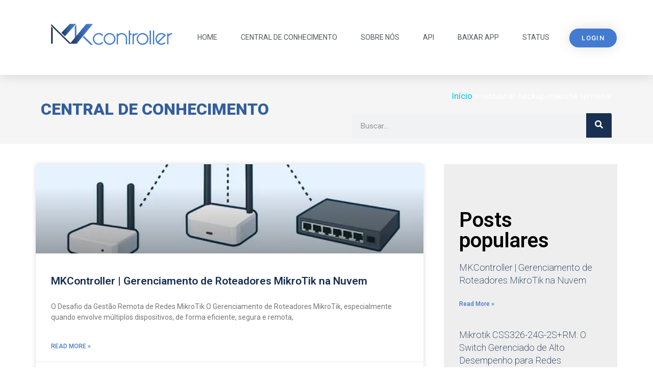

--- FILE ---
content_type: text/html; charset=UTF-8
request_url: https://mkcontroller.com/tag/restaurar-backup-mikrotik-terminal/
body_size: 15640
content:
<!DOCTYPE html>
<html lang="pt-BR">
<head>
	<meta charset="UTF-8">
	<meta name="viewport" content="width=device-width, initial-scale=1.0, viewport-fit=cover" />		<meta name='robots' content='index, follow, max-image-preview:large, max-snippet:-1, max-video-preview:-1' />

	<!-- This site is optimized with the Yoast SEO plugin v22.0 - https://yoast.com/wordpress/plugins/seo/ -->
	<title>Arquivos restaurar backup mikrotik terminal - MKController</title>
	<link rel="canonical" href="https://mkcontroller.com/tag/restaurar-backup-mikrotik-terminal/" />
	<meta property="og:locale" content="pt_BR" />
	<meta property="og:type" content="article" />
	<meta property="og:title" content="Arquivos restaurar backup mikrotik terminal - MKController" />
	<meta property="og:url" content="https://mkcontroller.com/tag/restaurar-backup-mikrotik-terminal/" />
	<meta property="og:site_name" content="MKController" />
	<meta name="twitter:card" content="summary_large_image" />
	<script type="application/ld+json" class="yoast-schema-graph">{"@context":"https://schema.org","@graph":[{"@type":"CollectionPage","@id":"https://mkcontroller.com/tag/restaurar-backup-mikrotik-terminal/","url":"https://mkcontroller.com/tag/restaurar-backup-mikrotik-terminal/","name":"Arquivos restaurar backup mikrotik terminal - MKController","isPartOf":{"@id":"https://mkcontroller.com/#website"},"primaryImageOfPage":{"@id":"https://mkcontroller.com/tag/restaurar-backup-mikrotik-terminal/#primaryimage"},"image":{"@id":"https://mkcontroller.com/tag/restaurar-backup-mikrotik-terminal/#primaryimage"},"thumbnailUrl":"https://mkcontroller.com/wp-content/uploads/2023/09/e8d20c79-0c52-4109-8b23-5e99cf1f1b4b.jpeg","breadcrumb":{"@id":"https://mkcontroller.com/tag/restaurar-backup-mikrotik-terminal/#breadcrumb"},"inLanguage":"pt-BR"},{"@type":"ImageObject","inLanguage":"pt-BR","@id":"https://mkcontroller.com/tag/restaurar-backup-mikrotik-terminal/#primaryimage","url":"https://mkcontroller.com/wp-content/uploads/2023/09/e8d20c79-0c52-4109-8b23-5e99cf1f1b4b.jpeg","contentUrl":"https://mkcontroller.com/wp-content/uploads/2023/09/e8d20c79-0c52-4109-8b23-5e99cf1f1b4b.jpeg","width":1024,"height":1024},{"@type":"BreadcrumbList","@id":"https://mkcontroller.com/tag/restaurar-backup-mikrotik-terminal/#breadcrumb","itemListElement":[{"@type":"ListItem","position":1,"name":"Início","item":"https://mkcontroller.com/"},{"@type":"ListItem","position":2,"name":"restaurar backup mikrotik terminal"}]},{"@type":"WebSite","@id":"https://mkcontroller.com/#website","url":"https://mkcontroller.com/","name":"MKController","description":"Uma controladora na nuvem para Mikrotiks","publisher":{"@id":"https://mkcontroller.com/#organization"},"potentialAction":[{"@type":"SearchAction","target":{"@type":"EntryPoint","urlTemplate":"https://mkcontroller.com/?s={search_term_string}"},"query-input":"required name=search_term_string"}],"inLanguage":"pt-BR"},{"@type":"Organization","@id":"https://mkcontroller.com/#organization","name":"MKController","url":"https://mkcontroller.com/","logo":{"@type":"ImageObject","inLanguage":"pt-BR","@id":"https://mkcontroller.com/#/schema/logo/image/","url":"http://mkcontroller.com/wp-content/uploads/2020/11/MK_icone-degrade.png","contentUrl":"http://mkcontroller.com/wp-content/uploads/2020/11/MK_icone-degrade.png","width":1080,"height":1081,"caption":"MKController"},"image":{"@id":"https://mkcontroller.com/#/schema/logo/image/"},"sameAs":["https://www.facebook.com/mkcontrollerbr/","https://www.instagram.com/mkcontroller_br/"]}]}</script>
	<!-- / Yoast SEO plugin. -->


<link rel='dns-prefetch' href='//fonts.googleapis.com' />
<link rel="alternate" type="application/rss+xml" title="Feed para MKController &raquo;" href="https://mkcontroller.com/feed/" />
<link rel="alternate" type="application/rss+xml" title="Feed de comentários para MKController &raquo;" href="https://mkcontroller.com/comments/feed/" />
<link rel="alternate" type="application/rss+xml" title="Feed de tag para MKController &raquo; restaurar backup mikrotik terminal" href="https://mkcontroller.com/tag/restaurar-backup-mikrotik-terminal/feed/" />
<script type="text/javascript">
/* <![CDATA[ */
window._wpemojiSettings = {"baseUrl":"https:\/\/s.w.org\/images\/core\/emoji\/14.0.0\/72x72\/","ext":".png","svgUrl":"https:\/\/s.w.org\/images\/core\/emoji\/14.0.0\/svg\/","svgExt":".svg","source":{"concatemoji":"https:\/\/mkcontroller.com\/wp-includes\/js\/wp-emoji-release.min.js?ver=6.4.7"}};
/*! This file is auto-generated */
!function(i,n){var o,s,e;function c(e){try{var t={supportTests:e,timestamp:(new Date).valueOf()};sessionStorage.setItem(o,JSON.stringify(t))}catch(e){}}function p(e,t,n){e.clearRect(0,0,e.canvas.width,e.canvas.height),e.fillText(t,0,0);var t=new Uint32Array(e.getImageData(0,0,e.canvas.width,e.canvas.height).data),r=(e.clearRect(0,0,e.canvas.width,e.canvas.height),e.fillText(n,0,0),new Uint32Array(e.getImageData(0,0,e.canvas.width,e.canvas.height).data));return t.every(function(e,t){return e===r[t]})}function u(e,t,n){switch(t){case"flag":return n(e,"\ud83c\udff3\ufe0f\u200d\u26a7\ufe0f","\ud83c\udff3\ufe0f\u200b\u26a7\ufe0f")?!1:!n(e,"\ud83c\uddfa\ud83c\uddf3","\ud83c\uddfa\u200b\ud83c\uddf3")&&!n(e,"\ud83c\udff4\udb40\udc67\udb40\udc62\udb40\udc65\udb40\udc6e\udb40\udc67\udb40\udc7f","\ud83c\udff4\u200b\udb40\udc67\u200b\udb40\udc62\u200b\udb40\udc65\u200b\udb40\udc6e\u200b\udb40\udc67\u200b\udb40\udc7f");case"emoji":return!n(e,"\ud83e\udef1\ud83c\udffb\u200d\ud83e\udef2\ud83c\udfff","\ud83e\udef1\ud83c\udffb\u200b\ud83e\udef2\ud83c\udfff")}return!1}function f(e,t,n){var r="undefined"!=typeof WorkerGlobalScope&&self instanceof WorkerGlobalScope?new OffscreenCanvas(300,150):i.createElement("canvas"),a=r.getContext("2d",{willReadFrequently:!0}),o=(a.textBaseline="top",a.font="600 32px Arial",{});return e.forEach(function(e){o[e]=t(a,e,n)}),o}function t(e){var t=i.createElement("script");t.src=e,t.defer=!0,i.head.appendChild(t)}"undefined"!=typeof Promise&&(o="wpEmojiSettingsSupports",s=["flag","emoji"],n.supports={everything:!0,everythingExceptFlag:!0},e=new Promise(function(e){i.addEventListener("DOMContentLoaded",e,{once:!0})}),new Promise(function(t){var n=function(){try{var e=JSON.parse(sessionStorage.getItem(o));if("object"==typeof e&&"number"==typeof e.timestamp&&(new Date).valueOf()<e.timestamp+604800&&"object"==typeof e.supportTests)return e.supportTests}catch(e){}return null}();if(!n){if("undefined"!=typeof Worker&&"undefined"!=typeof OffscreenCanvas&&"undefined"!=typeof URL&&URL.createObjectURL&&"undefined"!=typeof Blob)try{var e="postMessage("+f.toString()+"("+[JSON.stringify(s),u.toString(),p.toString()].join(",")+"));",r=new Blob([e],{type:"text/javascript"}),a=new Worker(URL.createObjectURL(r),{name:"wpTestEmojiSupports"});return void(a.onmessage=function(e){c(n=e.data),a.terminate(),t(n)})}catch(e){}c(n=f(s,u,p))}t(n)}).then(function(e){for(var t in e)n.supports[t]=e[t],n.supports.everything=n.supports.everything&&n.supports[t],"flag"!==t&&(n.supports.everythingExceptFlag=n.supports.everythingExceptFlag&&n.supports[t]);n.supports.everythingExceptFlag=n.supports.everythingExceptFlag&&!n.supports.flag,n.DOMReady=!1,n.readyCallback=function(){n.DOMReady=!0}}).then(function(){return e}).then(function(){var e;n.supports.everything||(n.readyCallback(),(e=n.source||{}).concatemoji?t(e.concatemoji):e.wpemoji&&e.twemoji&&(t(e.twemoji),t(e.wpemoji)))}))}((window,document),window._wpemojiSettings);
/* ]]> */
</script>
<style  type='text/css'  data-wpacu-inline-css-file='1'>
/*!/wp-content/plugins/print-my-blog/assets/styles/pmb-common.css*/.pmb-spinner{background:url(/wp-admin/images/wpspin_light.gif) no-repeat;background-size:16px 16px;margin-left:auto;margin-right:auto;opacity:.7;filter:alpha(opacity=70);width:16px;height:16px}.pmb-spinner-container{display:inline-block}.pmb-hidden-initially{display:none}.pmb-wide-input{min-width:20em}.pmb-print-only{display:none!important}.pmb-posts .pmb-print-only{display:block!important}.block-editor .pmb-print-only{display:block!important}.pmb-posts .pmb-screen-only{display:none!important}details.pmb-details{margin-top:1em;margin-bottom:1em}details.pmb-details summary,.twine-details .twine-summary{font-weight:700;font-size:1.2em}summary.pmb-reveal-options,summary.twine-summary{padding:1em;cursor:pointer;color:#2271b1;border:1px solid #c3c4c7;background:#f6f7f7;vertical-align:top}details .pmb-reveal-details{padding:1em;border:1px solid #c3c4c7;border-top:none}.pmb-print-this-page{text-align:right}.pmb-print-this-page{display:flex;justify-content:flex-end}.pmb-print-this-page .button:not(:first-of-type){margin-left:1em}.pmb-button{cursor:pointer;border:1px solid gray;padding:5px;margin:5px}.pmb-print-this-page .wp-block-button__link{margin-top:0!important}.pmb-print-instructions ol{text-align:left}@media print{.pmb-print-this-page{display:none}}.pmb-party{border:2px dashed red;padding:.5em;margin:.5em;text-align:center}.pmb-hover-help{display:none}
</style>
<style id='wp-emoji-styles-inline-css' type='text/css'>img.wp-smiley,img.emoji{display:inline!important;border:none!important;box-shadow:none!important;height:1em!important;width:1em!important;margin:0 0.07em!important;vertical-align:-0.1em!important;background:none!important;padding:0!important}</style>
<link rel='stylesheet' id='wpacu-combined-css-head-1' href='//mkcontroller.com/wp-content/cache/asset-cleanup/css/head-65f35837b879b587176b3bbc8affc525ca7bb429.css' type='text/css' media='all' />


<style  type='text/css'  data-wpacu-inline-css-file='1'>
/*!/wp-content/plugins/print-my-blog/assets/styles/setup-page.css*/.pmb-taxonomies-select{min-width:20em;width:20em}.select2-container--open{z-index:10}.pmb-format-option{margin-bottom:1em}table.form-table th p.description{font-weight:initial}
</style>
<style id='classic-theme-styles-inline-css' type='text/css'>/*! This file is auto-generated */
.wp-block-button__link{color:#fff;background-color:#32373c;border-radius:9999px;box-shadow:none;text-decoration:none;padding:calc(.667em + 2px) calc(1.333em + 2px);font-size:1.125em}.wp-block-file__button{background:#32373c;color:#fff;text-decoration:none}</style>
<style id='global-styles-inline-css' type='text/css'>body{--wp--preset--color--black:#000000;--wp--preset--color--cyan-bluish-gray:#abb8c3;--wp--preset--color--white:#ffffff;--wp--preset--color--pale-pink:#f78da7;--wp--preset--color--vivid-red:#cf2e2e;--wp--preset--color--luminous-vivid-orange:#ff6900;--wp--preset--color--luminous-vivid-amber:#fcb900;--wp--preset--color--light-green-cyan:#7bdcb5;--wp--preset--color--vivid-green-cyan:#00d084;--wp--preset--color--pale-cyan-blue:#8ed1fc;--wp--preset--color--vivid-cyan-blue:#0693e3;--wp--preset--color--vivid-purple:#9b51e0;--wp--preset--gradient--vivid-cyan-blue-to-vivid-purple:linear-gradient(135deg,rgba(6,147,227,1) 0%,rgb(155,81,224) 100%);--wp--preset--gradient--light-green-cyan-to-vivid-green-cyan:linear-gradient(135deg,rgb(122,220,180) 0%,rgb(0,208,130) 100%);--wp--preset--gradient--luminous-vivid-amber-to-luminous-vivid-orange:linear-gradient(135deg,rgba(252,185,0,1) 0%,rgba(255,105,0,1) 100%);--wp--preset--gradient--luminous-vivid-orange-to-vivid-red:linear-gradient(135deg,rgba(255,105,0,1) 0%,rgb(207,46,46) 100%);--wp--preset--gradient--very-light-gray-to-cyan-bluish-gray:linear-gradient(135deg,rgb(238,238,238) 0%,rgb(169,184,195) 100%);--wp--preset--gradient--cool-to-warm-spectrum:linear-gradient(135deg,rgb(74,234,220) 0%,rgb(151,120,209) 20%,rgb(207,42,186) 40%,rgb(238,44,130) 60%,rgb(251,105,98) 80%,rgb(254,248,76) 100%);--wp--preset--gradient--blush-light-purple:linear-gradient(135deg,rgb(255,206,236) 0%,rgb(152,150,240) 100%);--wp--preset--gradient--blush-bordeaux:linear-gradient(135deg,rgb(254,205,165) 0%,rgb(254,45,45) 50%,rgb(107,0,62) 100%);--wp--preset--gradient--luminous-dusk:linear-gradient(135deg,rgb(255,203,112) 0%,rgb(199,81,192) 50%,rgb(65,88,208) 100%);--wp--preset--gradient--pale-ocean:linear-gradient(135deg,rgb(255,245,203) 0%,rgb(182,227,212) 50%,rgb(51,167,181) 100%);--wp--preset--gradient--electric-grass:linear-gradient(135deg,rgb(202,248,128) 0%,rgb(113,206,126) 100%);--wp--preset--gradient--midnight:linear-gradient(135deg,rgb(2,3,129) 0%,rgb(40,116,252) 100%);--wp--preset--font-size--small:13px;--wp--preset--font-size--medium:20px;--wp--preset--font-size--large:36px;--wp--preset--font-size--x-large:42px;--wp--preset--spacing--20:0.44rem;--wp--preset--spacing--30:0.67rem;--wp--preset--spacing--40:1rem;--wp--preset--spacing--50:1.5rem;--wp--preset--spacing--60:2.25rem;--wp--preset--spacing--70:3.38rem;--wp--preset--spacing--80:5.06rem;--wp--preset--shadow--natural:6px 6px 9px rgba(0, 0, 0, 0.2);--wp--preset--shadow--deep:12px 12px 50px rgba(0, 0, 0, 0.4);--wp--preset--shadow--sharp:6px 6px 0px rgba(0, 0, 0, 0.2);--wp--preset--shadow--outlined:6px 6px 0px -3px rgba(255, 255, 255, 1), 6px 6px rgba(0, 0, 0, 1);--wp--preset--shadow--crisp:6px 6px 0px rgba(0, 0, 0, 1)}:where(.is-layout-flex){gap:.5em}:where(.is-layout-grid){gap:.5em}body .is-layout-flow>.alignleft{float:left;margin-inline-start:0;margin-inline-end:2em}body .is-layout-flow>.alignright{float:right;margin-inline-start:2em;margin-inline-end:0}body .is-layout-flow>.aligncenter{margin-left:auto!important;margin-right:auto!important}body .is-layout-constrained>.alignleft{float:left;margin-inline-start:0;margin-inline-end:2em}body .is-layout-constrained>.alignright{float:right;margin-inline-start:2em;margin-inline-end:0}body .is-layout-constrained>.aligncenter{margin-left:auto!important;margin-right:auto!important}body .is-layout-constrained>:where(:not(.alignleft):not(.alignright):not(.alignfull)){max-width:var(--wp--style--global--content-size);margin-left:auto!important;margin-right:auto!important}body .is-layout-constrained>.alignwide{max-width:var(--wp--style--global--wide-size)}body .is-layout-flex{display:flex}body .is-layout-flex{flex-wrap:wrap;align-items:center}body .is-layout-flex>*{margin:0}body .is-layout-grid{display:grid}body .is-layout-grid>*{margin:0}:where(.wp-block-columns.is-layout-flex){gap:2em}:where(.wp-block-columns.is-layout-grid){gap:2em}:where(.wp-block-post-template.is-layout-flex){gap:1.25em}:where(.wp-block-post-template.is-layout-grid){gap:1.25em}.has-black-color{color:var(--wp--preset--color--black)!important}.has-cyan-bluish-gray-color{color:var(--wp--preset--color--cyan-bluish-gray)!important}.has-white-color{color:var(--wp--preset--color--white)!important}.has-pale-pink-color{color:var(--wp--preset--color--pale-pink)!important}.has-vivid-red-color{color:var(--wp--preset--color--vivid-red)!important}.has-luminous-vivid-orange-color{color:var(--wp--preset--color--luminous-vivid-orange)!important}.has-luminous-vivid-amber-color{color:var(--wp--preset--color--luminous-vivid-amber)!important}.has-light-green-cyan-color{color:var(--wp--preset--color--light-green-cyan)!important}.has-vivid-green-cyan-color{color:var(--wp--preset--color--vivid-green-cyan)!important}.has-pale-cyan-blue-color{color:var(--wp--preset--color--pale-cyan-blue)!important}.has-vivid-cyan-blue-color{color:var(--wp--preset--color--vivid-cyan-blue)!important}.has-vivid-purple-color{color:var(--wp--preset--color--vivid-purple)!important}.has-black-background-color{background-color:var(--wp--preset--color--black)!important}.has-cyan-bluish-gray-background-color{background-color:var(--wp--preset--color--cyan-bluish-gray)!important}.has-white-background-color{background-color:var(--wp--preset--color--white)!important}.has-pale-pink-background-color{background-color:var(--wp--preset--color--pale-pink)!important}.has-vivid-red-background-color{background-color:var(--wp--preset--color--vivid-red)!important}.has-luminous-vivid-orange-background-color{background-color:var(--wp--preset--color--luminous-vivid-orange)!important}.has-luminous-vivid-amber-background-color{background-color:var(--wp--preset--color--luminous-vivid-amber)!important}.has-light-green-cyan-background-color{background-color:var(--wp--preset--color--light-green-cyan)!important}.has-vivid-green-cyan-background-color{background-color:var(--wp--preset--color--vivid-green-cyan)!important}.has-pale-cyan-blue-background-color{background-color:var(--wp--preset--color--pale-cyan-blue)!important}.has-vivid-cyan-blue-background-color{background-color:var(--wp--preset--color--vivid-cyan-blue)!important}.has-vivid-purple-background-color{background-color:var(--wp--preset--color--vivid-purple)!important}.has-black-border-color{border-color:var(--wp--preset--color--black)!important}.has-cyan-bluish-gray-border-color{border-color:var(--wp--preset--color--cyan-bluish-gray)!important}.has-white-border-color{border-color:var(--wp--preset--color--white)!important}.has-pale-pink-border-color{border-color:var(--wp--preset--color--pale-pink)!important}.has-vivid-red-border-color{border-color:var(--wp--preset--color--vivid-red)!important}.has-luminous-vivid-orange-border-color{border-color:var(--wp--preset--color--luminous-vivid-orange)!important}.has-luminous-vivid-amber-border-color{border-color:var(--wp--preset--color--luminous-vivid-amber)!important}.has-light-green-cyan-border-color{border-color:var(--wp--preset--color--light-green-cyan)!important}.has-vivid-green-cyan-border-color{border-color:var(--wp--preset--color--vivid-green-cyan)!important}.has-pale-cyan-blue-border-color{border-color:var(--wp--preset--color--pale-cyan-blue)!important}.has-vivid-cyan-blue-border-color{border-color:var(--wp--preset--color--vivid-cyan-blue)!important}.has-vivid-purple-border-color{border-color:var(--wp--preset--color--vivid-purple)!important}.has-vivid-cyan-blue-to-vivid-purple-gradient-background{background:var(--wp--preset--gradient--vivid-cyan-blue-to-vivid-purple)!important}.has-light-green-cyan-to-vivid-green-cyan-gradient-background{background:var(--wp--preset--gradient--light-green-cyan-to-vivid-green-cyan)!important}.has-luminous-vivid-amber-to-luminous-vivid-orange-gradient-background{background:var(--wp--preset--gradient--luminous-vivid-amber-to-luminous-vivid-orange)!important}.has-luminous-vivid-orange-to-vivid-red-gradient-background{background:var(--wp--preset--gradient--luminous-vivid-orange-to-vivid-red)!important}.has-very-light-gray-to-cyan-bluish-gray-gradient-background{background:var(--wp--preset--gradient--very-light-gray-to-cyan-bluish-gray)!important}.has-cool-to-warm-spectrum-gradient-background{background:var(--wp--preset--gradient--cool-to-warm-spectrum)!important}.has-blush-light-purple-gradient-background{background:var(--wp--preset--gradient--blush-light-purple)!important}.has-blush-bordeaux-gradient-background{background:var(--wp--preset--gradient--blush-bordeaux)!important}.has-luminous-dusk-gradient-background{background:var(--wp--preset--gradient--luminous-dusk)!important}.has-pale-ocean-gradient-background{background:var(--wp--preset--gradient--pale-ocean)!important}.has-electric-grass-gradient-background{background:var(--wp--preset--gradient--electric-grass)!important}.has-midnight-gradient-background{background:var(--wp--preset--gradient--midnight)!important}.has-small-font-size{font-size:var(--wp--preset--font-size--small)!important}.has-medium-font-size{font-size:var(--wp--preset--font-size--medium)!important}.has-large-font-size{font-size:var(--wp--preset--font-size--large)!important}.has-x-large-font-size{font-size:var(--wp--preset--font-size--x-large)!important}.wp-block-navigation a:where(:not(.wp-element-button)){color:inherit}:where(.wp-block-post-template.is-layout-flex){gap:1.25em}:where(.wp-block-post-template.is-layout-grid){gap:1.25em}:where(.wp-block-columns.is-layout-flex){gap:2em}:where(.wp-block-columns.is-layout-grid){gap:2em}.wp-block-pullquote{font-size:1.5em;line-height:1.6}</style>

<link rel='stylesheet' id='wpacu-combined-google-fonts-css' href='https://fonts.googleapis.com/css?family=Lato:100,100italic,200,200italic,300,300italic,400,400italic,500,500italic,600,600italic,700,700italic,800,800italic,900,900italic|Poppins:100,200,300,400,600,700|Roboto:100,100italic,200,200italic,300,300italic,400,400italic,500,500italic,600,600italic,700,700italic,800,800italic,900,900italic|Roboto+Slab:100,100italic,200,200italic,300,300italic,400,400italic,500,500italic,600,600italic,700,700italic,800,800italic,900,900italic&amp;subset=latin,latin-ext' type='text/css' media='all' />




<style  type='text/css'  data-wpacu-inline-css-file='1'>
.elementor-kit-8{--e-global-color-primary:#335E9E;--e-global-color-secondary:#1A3052;--e-global-color-text:#505459;--e-global-color-accent:#437BD1;--e-global-typography-primary-font-family:"Roboto";--e-global-typography-primary-font-weight:600;--e-global-typography-secondary-font-family:"Roboto Slab";--e-global-typography-secondary-font-weight:400;--e-global-typography-text-font-family:"Roboto";--e-global-typography-text-font-weight:400;--e-global-typography-accent-font-family:"Roboto";--e-global-typography-accent-font-weight:500;color:#505459;font-family:"Lato", Sans-serif;}.elementor-kit-8 button,.elementor-kit-8 input[type="button"],.elementor-kit-8 input[type="submit"],.elementor-kit-8 .elementor-button{color:#FFFFFF;background-color:var( --e-global-color-accent );border-radius:8px 8px 8px 8px;}.elementor-kit-8 button:hover,.elementor-kit-8 button:focus,.elementor-kit-8 input[type="button"]:hover,.elementor-kit-8 input[type="button"]:focus,.elementor-kit-8 input[type="submit"]:hover,.elementor-kit-8 input[type="submit"]:focus,.elementor-kit-8 .elementor-button:hover,.elementor-kit-8 .elementor-button:focus{color:#FFFFFF;background-color:var( --e-global-color-primary );}.elementor-section.elementor-section-boxed > .elementor-container{max-width:1140px;}.e-con{--container-max-width:1140px;}.elementor-widget:not(:last-child){margin-block-end:20px;}.elementor-element{--widgets-spacing:20px 20px;}{}h1.entry-title{display:var(--page-title-display);}.elementor-kit-8 e-page-transition{background-color:#FFBC7D;}@media(max-width:1024px){.elementor-section.elementor-section-boxed > .elementor-container{max-width:1024px;}.e-con{--container-max-width:1024px;}}@media(max-width:767px){.elementor-section.elementor-section-boxed > .elementor-container{max-width:767px;}.e-con{--container-max-width:767px;}}
</style>






<style  type='text/css'  data-wpacu-inline-css-file='1'>
/*!
 * Font Awesome Free 5.15.3 by @fontawesome - https://fontawesome.com
 * License - https://fontawesome.com/license/free (Icons: CC BY 4.0, Fonts: SIL OFL 1.1, Code: MIT License)
 */
@font-face{font-family:"Font Awesome 5 Free";font-style:normal;font-weight:900;font-display:block;src:url(/wp-content/plugins/elementor/assets/lib/font-awesome/css/../webfonts/fa-solid-900.eot);src:url(/wp-content/plugins/elementor/assets/lib/font-awesome/css/../webfonts/fa-solid-900.eot?#iefix) format("embedded-opentype"),url(/wp-content/plugins/elementor/assets/lib/font-awesome/css/../webfonts/fa-solid-900.woff2) format("woff2"),url(/wp-content/plugins/elementor/assets/lib/font-awesome/css/../webfonts/fa-solid-900.woff) format("woff"),url(/wp-content/plugins/elementor/assets/lib/font-awesome/css/../webfonts/fa-solid-900.ttf) format("truetype"),url(/wp-content/plugins/elementor/assets/lib/font-awesome/css/../webfonts/fa-solid-900.svg#fontawesome) format("svg")}.fa,.fas{font-family:"Font Awesome 5 Free";font-weight:900}
</style>
<style  type='text/css'  data-wpacu-inline-css-file='1'>
/*!
 * Font Awesome Free 5.15.3 by @fontawesome - https://fontawesome.com
 * License - https://fontawesome.com/license/free (Icons: CC BY 4.0, Fonts: SIL OFL 1.1, Code: MIT License)
 */
@font-face{font-family:"Font Awesome 5 Brands";font-style:normal;font-weight:400;font-display:block;src:url(/wp-content/plugins/elementor/assets/lib/font-awesome/css/../webfonts/fa-brands-400.eot);src:url(/wp-content/plugins/elementor/assets/lib/font-awesome/css/../webfonts/fa-brands-400.eot?#iefix) format("embedded-opentype"),url(/wp-content/plugins/elementor/assets/lib/font-awesome/css/../webfonts/fa-brands-400.woff2) format("woff2"),url(/wp-content/plugins/elementor/assets/lib/font-awesome/css/../webfonts/fa-brands-400.woff) format("woff"),url(/wp-content/plugins/elementor/assets/lib/font-awesome/css/../webfonts/fa-brands-400.ttf) format("truetype"),url(/wp-content/plugins/elementor/assets/lib/font-awesome/css/../webfonts/fa-brands-400.svg#fontawesome) format("svg")}.fab{font-family:"Font Awesome 5 Brands";font-weight:400}
</style>
<link rel="preconnect" href="https://fonts.gstatic.com/" crossorigin><script type='text/javascript' id='wpacu-combined-js-head-group-1' src='//mkcontroller.com/wp-content/cache/asset-cleanup/js/head-12613d092f994a1d5c75d6f766f20c3ee4c2eb1c.js'></script><link rel="https://api.w.org/" href="https://mkcontroller.com/wp-json/" /><link rel="alternate" type="application/json" href="https://mkcontroller.com/wp-json/wp/v2/tags/298" /><link rel="EditURI" type="application/rsd+xml" title="RSD" href="https://mkcontroller.com/xmlrpc.php?rsd" />
<meta name="generator" content="WordPress 6.4.7" />
<meta name="generator" content="Elementor 3.19.1; features: e_optimized_assets_loading, additional_custom_breakpoints, block_editor_assets_optimize, e_image_loading_optimization; settings: css_print_method-external, google_font-enabled, font_display-auto">
<!-- Global site tag (gtag.js) - Google Analytics -->
<script async src="https://www.googletagmanager.com/gtag/js?id=G-XCSVTKCE9G"></script>
<script>window.dataLayer=window.dataLayer||[];function gtag(){dataLayer.push(arguments)}
gtag('js',new Date());gtag('config','G-XCSVTKCE9G')</script>
<link rel="icon" href="https://mkcontroller.com/wp-content/uploads/2020/11/cropped-MK_icone-branco-copia-8-32x32.png" sizes="32x32" />
<link rel="icon" href="https://mkcontroller.com/wp-content/uploads/2020/11/cropped-MK_icone-branco-copia-8-192x192.png" sizes="192x192" />
<link rel="apple-touch-icon" href="https://mkcontroller.com/wp-content/uploads/2020/11/cropped-MK_icone-branco-copia-8-180x180.png" />
<meta name="msapplication-TileImage" content="https://mkcontroller.com/wp-content/uploads/2020/11/cropped-MK_icone-branco-copia-8-270x270.png" />
</head>
<body class="archive tag tag-restaurar-backup-mikrotik-terminal tag-298 wp-custom-logo elementor-default elementor-template-full-width elementor-kit-8 elementor-page-707">
		<div data-elementor-type="header" data-elementor-id="517" class="elementor elementor-517 elementor-location-header" data-elementor-post-type="elementor_library">
					<header class="elementor-section elementor-top-section elementor-element elementor-element-37fb6c9 elementor-section-content-middle elementor-section-boxed elementor-section-height-default elementor-section-height-default" data-id="37fb6c9" data-element_type="section" data-settings="{&quot;background_background&quot;:&quot;classic&quot;,&quot;sticky&quot;:&quot;top&quot;,&quot;background_motion_fx_motion_fx_scrolling&quot;:&quot;yes&quot;,&quot;background_motion_fx_opacity_effect&quot;:&quot;yes&quot;,&quot;background_motion_fx_opacity_direction&quot;:&quot;out-in-out&quot;,&quot;background_motion_fx_opacity_level&quot;:{&quot;unit&quot;:&quot;px&quot;,&quot;size&quot;:4,&quot;sizes&quot;:[]},&quot;background_motion_fx_opacity_range&quot;:{&quot;unit&quot;:&quot;%&quot;,&quot;size&quot;:&quot;&quot;,&quot;sizes&quot;:{&quot;start&quot;:20,&quot;end&quot;:80}},&quot;background_motion_fx_devices&quot;:[&quot;desktop&quot;,&quot;tablet&quot;,&quot;mobile&quot;],&quot;sticky_on&quot;:[&quot;desktop&quot;,&quot;tablet&quot;,&quot;mobile&quot;],&quot;sticky_offset&quot;:0,&quot;sticky_effects_offset&quot;:0}">
							<div class="elementor-background-overlay"></div>
							<div class="elementor-container elementor-column-gap-no">
					<div class="elementor-column elementor-col-25 elementor-top-column elementor-element elementor-element-02c6d80" data-id="02c6d80" data-element_type="column">
			<div class="elementor-widget-wrap elementor-element-populated">
						<div class="elementor-element elementor-element-49a286f elementor-widget elementor-widget-theme-site-logo elementor-widget-image" data-id="49a286f" data-element_type="widget" data-widget_type="theme-site-logo.default">
				<div class="elementor-widget-container">
									<a href="https://mkcontroller.com">
			<img fetchpriority="high" width="1920" height="1040" src="https://mkcontroller.com/wp-content/uploads/2020/11/MK_logo-extensa_degrade.png" class="attachment-full size-full wp-image-24" alt="" srcset="https://mkcontroller.com/wp-content/uploads/2020/11/MK_logo-extensa_degrade.png 1920w, https://mkcontroller.com/wp-content/uploads/2020/11/MK_logo-extensa_degrade-300x163.png 300w, https://mkcontroller.com/wp-content/uploads/2020/11/MK_logo-extensa_degrade-1024x555.png 1024w, https://mkcontroller.com/wp-content/uploads/2020/11/MK_logo-extensa_degrade-768x416.png 768w, https://mkcontroller.com/wp-content/uploads/2020/11/MK_logo-extensa_degrade-1536x832.png 1536w, https://mkcontroller.com/wp-content/uploads/2020/11/MK_logo-extensa_degrade-1568x849.png 1568w" sizes="(max-width: 1920px) 100vw, 1920px" />				</a>
									</div>
				</div>
					</div>
		</div>
				<div class="elementor-column elementor-col-50 elementor-top-column elementor-element elementor-element-5ac27a2" data-id="5ac27a2" data-element_type="column">
			<div class="elementor-widget-wrap elementor-element-populated">
						<div class="elementor-element elementor-element-5e944c9 elementor-nav-menu__align-end elementor-nav-menu--dropdown-mobile elementor-nav-menu--stretch elementor-nav-menu__text-align-center elementor-nav-menu--toggle elementor-nav-menu--burger elementor-widget elementor-widget-nav-menu" data-id="5e944c9" data-element_type="widget" data-settings="{&quot;full_width&quot;:&quot;stretch&quot;,&quot;layout&quot;:&quot;horizontal&quot;,&quot;submenu_icon&quot;:{&quot;value&quot;:&quot;&lt;i class=\&quot;fas fa-caret-down\&quot;&gt;&lt;\/i&gt;&quot;,&quot;library&quot;:&quot;fa-solid&quot;},&quot;toggle&quot;:&quot;burger&quot;}" data-widget_type="nav-menu.default">
				<div class="elementor-widget-container">
						<nav class="elementor-nav-menu--main elementor-nav-menu__container elementor-nav-menu--layout-horizontal e--pointer-underline e--animation-grow">
				<ul id="menu-1-5e944c9" class="elementor-nav-menu"><li class="menu-item menu-item-type-post_type menu-item-object-page menu-item-3650"><a href="https://mkcontroller.com/pt/" class="elementor-item">Home</a></li>
<li class="menu-item menu-item-type-custom menu-item-object-custom menu-item-6248"><a href="https://mkcontroller.com/docs/pt/management/mkcontroller-start/" class="elementor-item">Central de Conhecimento</a></li>
<li class="menu-item menu-item-type-post_type menu-item-object-page menu-item-105"><a href="https://mkcontroller.com/sobre-nos/" class="elementor-item">Sobre nós</a></li>
<li class="menu-item menu-item-type-custom menu-item-object-custom menu-item-836"><a href="https://app.mkcontroller.com/mkcontroller-public/" class="elementor-item">API</a></li>
<li class="menu-item menu-item-type-custom menu-item-object-custom menu-item-106"><a href="https://play.google.com/store/apps/details?id=com.unicontroller.mkcontroller" class="elementor-item">Baixar App</a></li>
<li class="menu-item menu-item-type-custom menu-item-object-custom menu-item-4050"><a href="https://status.mkcontroller.com/pt-br/" class="elementor-item">Status</a></li>
</ul>			</nav>
					<div class="elementor-menu-toggle" role="button" tabindex="0" aria-label="Alternar menu" aria-expanded="false">
			<i aria-hidden="true" role="presentation" class="elementor-menu-toggle__icon--open eicon-menu-bar"></i><i aria-hidden="true" role="presentation" class="elementor-menu-toggle__icon--close eicon-close"></i>			<span class="elementor-screen-only">Menu</span>
		</div>
					<nav class="elementor-nav-menu--dropdown elementor-nav-menu__container" aria-hidden="true">
				<ul id="menu-2-5e944c9" class="elementor-nav-menu"><li class="menu-item menu-item-type-post_type menu-item-object-page menu-item-3650"><a href="https://mkcontroller.com/pt/" class="elementor-item" tabindex="-1">Home</a></li>
<li class="menu-item menu-item-type-custom menu-item-object-custom menu-item-6248"><a href="https://mkcontroller.com/docs/pt/management/mkcontroller-start/" class="elementor-item" tabindex="-1">Central de Conhecimento</a></li>
<li class="menu-item menu-item-type-post_type menu-item-object-page menu-item-105"><a href="https://mkcontroller.com/sobre-nos/" class="elementor-item" tabindex="-1">Sobre nós</a></li>
<li class="menu-item menu-item-type-custom menu-item-object-custom menu-item-836"><a href="https://app.mkcontroller.com/mkcontroller-public/" class="elementor-item" tabindex="-1">API</a></li>
<li class="menu-item menu-item-type-custom menu-item-object-custom menu-item-106"><a href="https://play.google.com/store/apps/details?id=com.unicontroller.mkcontroller" class="elementor-item" tabindex="-1">Baixar App</a></li>
<li class="menu-item menu-item-type-custom menu-item-object-custom menu-item-4050"><a href="https://status.mkcontroller.com/pt-br/" class="elementor-item" tabindex="-1">Status</a></li>
</ul>			</nav>
				</div>
				</div>
					</div>
		</div>
				<div class="elementor-column elementor-col-25 elementor-top-column elementor-element elementor-element-460ee48" data-id="460ee48" data-element_type="column">
			<div class="elementor-widget-wrap elementor-element-populated">
						<div class="elementor-element elementor-element-f3c101d elementor-align-right elementor-tablet-align-right elementor-hidden-phone elementor-widget elementor-widget-button" data-id="f3c101d" data-element_type="widget" data-widget_type="button.default">
				<div class="elementor-widget-container">
					<div class="elementor-button-wrapper">
			<a class="elementor-button elementor-button-link elementor-size-sm" href="https://app.mkcontroller.com/#/" target="_blank">
						<span class="elementor-button-content-wrapper">
						<span class="elementor-button-text">Login</span>
		</span>
					</a>
		</div>
				</div>
				</div>
					</div>
		</div>
					</div>
		</header>
				</div>
				<div data-elementor-type="archive" data-elementor-id="707" class="elementor elementor-707 elementor-location-archive" data-elementor-post-type="elementor_library">
					<section class="elementor-section elementor-top-section elementor-element elementor-element-506fb34f elementor-section-height-min-height elementor-section-content-middle elementor-section-boxed elementor-section-height-default elementor-section-items-middle" data-id="506fb34f" data-element_type="section" data-settings="{&quot;background_background&quot;:&quot;classic&quot;}">
						<div class="elementor-container elementor-column-gap-default">
					<div class="elementor-column elementor-col-50 elementor-top-column elementor-element elementor-element-27dcd475" data-id="27dcd475" data-element_type="column">
			<div class="elementor-widget-wrap elementor-element-populated">
						<div class="elementor-element elementor-element-78fad03c elementor-widget elementor-widget-heading" data-id="78fad03c" data-element_type="widget" data-widget_type="heading.default">
				<div class="elementor-widget-container">
			<h1 class="elementor-heading-title elementor-size-default">Central de conhecimento</h1>		</div>
				</div>
					</div>
		</div>
				<div class="elementor-column elementor-col-50 elementor-top-column elementor-element elementor-element-36db4062" data-id="36db4062" data-element_type="column">
			<div class="elementor-widget-wrap elementor-element-populated">
						<div class="elementor-element elementor-element-39c502a5 elementor-align-right elementor-mobile-align-center elementor-widget elementor-widget-breadcrumbs" data-id="39c502a5" data-element_type="widget" data-widget_type="breadcrumbs.default">
				<div class="elementor-widget-container">
			<p id="breadcrumbs"><span><span><a href="https://mkcontroller.com/">Início</a></span> » <span class="breadcrumb_last" aria-current="page">restaurar backup mikrotik terminal</span></span></p>		</div>
				</div>
				<div class="elementor-element elementor-element-6212dd9 elementor-search-form--skin-classic elementor-search-form--button-type-icon elementor-search-form--icon-search elementor-widget elementor-widget-search-form" data-id="6212dd9" data-element_type="widget" data-settings="{&quot;skin&quot;:&quot;classic&quot;}" data-widget_type="search-form.default">
				<div class="elementor-widget-container">
					<search role="search">
			<form class="elementor-search-form" action="https://mkcontroller.com" method="get">
												<div class="elementor-search-form__container">
					<label class="elementor-screen-only" for="elementor-search-form-6212dd9">Pesquisar</label>

					
					<input id="elementor-search-form-6212dd9" placeholder="Buscar..." class="elementor-search-form__input" type="search" name="s" value="">
					
											<button class="elementor-search-form__submit" type="submit" aria-label="Pesquisar">
															<i aria-hidden="true" class="fas fa-search"></i>								<span class="elementor-screen-only">Pesquisar</span>
													</button>
					
									</div>
			</form>
		</search>
				</div>
				</div>
					</div>
		</div>
					</div>
		</section>
				<section class="elementor-section elementor-top-section elementor-element elementor-element-1da1a26b elementor-section-content-top elementor-section-boxed elementor-section-height-default elementor-section-height-default" data-id="1da1a26b" data-element_type="section">
						<div class="elementor-container elementor-column-gap-no">
					<div class="elementor-column elementor-col-66 elementor-top-column elementor-element elementor-element-4d2af25a" data-id="4d2af25a" data-element_type="column">
			<div class="elementor-widget-wrap elementor-element-populated">
						<div class="elementor-element elementor-element-7a8b050 elementor-grid-1 elementor-grid-tablet-2 elementor-grid-mobile-1 elementor-posts--thumbnail-top elementor-card-shadow-yes elementor-posts__hover-gradient elementor-widget elementor-widget-posts" data-id="7a8b050" data-element_type="widget" data-settings="{&quot;cards_columns&quot;:&quot;1&quot;,&quot;cards_columns_tablet&quot;:&quot;2&quot;,&quot;cards_columns_mobile&quot;:&quot;1&quot;,&quot;cards_row_gap&quot;:{&quot;unit&quot;:&quot;px&quot;,&quot;size&quot;:35,&quot;sizes&quot;:[]},&quot;cards_row_gap_tablet&quot;:{&quot;unit&quot;:&quot;px&quot;,&quot;size&quot;:&quot;&quot;,&quot;sizes&quot;:[]},&quot;cards_row_gap_mobile&quot;:{&quot;unit&quot;:&quot;px&quot;,&quot;size&quot;:&quot;&quot;,&quot;sizes&quot;:[]}}" data-widget_type="posts.cards">
				<div class="elementor-widget-container">
					<div class="elementor-posts-container elementor-posts elementor-posts--skin-cards elementor-grid">
				<article class="elementor-post elementor-grid-item post-6219 post type-post status-publish format-standard has-post-thumbnail hentry category-noticias tag-acessar-mikrotik-remotamente-pelo-winbox tag-acesso-remoto-mikrotik-ip-fixo tag-acesso-remoto-vpn tag-api-mikrotik tag-automacao-de-redes tag-como-acessar-mikrotik-pelo-ip tag-como-acessar-mikrotik-via-web tag-como-faco-para-acessar-o-router-mikrotik tag-como-posso-acessar-a-mikrotik tag-como-ver-os-dispositivos-conectados-no-mikrotik tag-configuracao-mikrotik tag-controle-de-rede tag-disponibilidade-de-rede tag-escalabilidade tag-experiencia-do-usuario tag-filtro-de-conteudo-dns tag-gerenciamento-centralizado tag-gerenciamento-em-nuvem-mikrotik tag-gerenciamento-mikrotik tag-gerenciamento-mikrotik-gerenciamento-centralizado-mikrotik tag-gestao-remota tag-gre-mikrotik tag-hotspot-mikrotik tag-internet tag-isp tag-liberar-acesso-externo-mikrotik tag-liberar-porta-mikrotik-acesso-remoto tag-mikrotik tag-mikrotik-router tag-mikrotik-routeros tag-mkcontroller tag-monitoramento-mikrotik tag-nuvem tag-o-mikrotik-possui-uma-solucao-de-gerenciamento tag-otimizacao-de-tempo tag-padronizacao-operacional tag-plataforma-de-gerenciamento tag-provedor-de-internet tag-roteadores-mikrotik tag-routerboard tag-routeros tag-seguranca-de-rede tag-sistema-de-vouchers tag-software-mikrotik tag-solucoes-para-isp tag-solucoes-para-wisp tag-suporte-mikrotik tag-wisp">
			<div class="elementor-post__card">
				<a class="elementor-post__thumbnail__link" href="https://mkcontroller.com/mkcontroller-gerenciamento-de-roteadores-mikrotik-na-nuvem/" tabindex="-1" ><div class="elementor-post__thumbnail"><img width="512" height="512" src="https://mkcontroller.com/wp-content/uploads/2025/05/controladora_nuvem_mk-_1_.webp" class="attachment-full size-full wp-image-6222" alt="MKController | Cloud Controller for Mikrotiks" decoding="async" srcset="https://mkcontroller.com/wp-content/uploads/2025/05/controladora_nuvem_mk-_1_.webp 512w, https://mkcontroller.com/wp-content/uploads/2025/05/controladora_nuvem_mk-_1_-300x300.webp 300w, https://mkcontroller.com/wp-content/uploads/2025/05/controladora_nuvem_mk-_1_-150x150.webp 150w, https://mkcontroller.com/wp-content/uploads/2025/05/controladora_nuvem_mk-_1_-70x70.webp 70w" sizes="(max-width: 512px) 100vw, 512px" /></div></a>
				<div class="elementor-post__text">
				<h3 class="elementor-post__title">
			<a href="https://mkcontroller.com/mkcontroller-gerenciamento-de-roteadores-mikrotik-na-nuvem/" >
				MKController | Gerenciamento de Roteadores MikroTik na Nuvem			</a>
		</h3>
				<div class="elementor-post__excerpt">
			<p>O Desafio da Gestão Remota de Redes MikroTik O Gerenciamento de Roteadores MikroTik, especialmente quando envolve múltiplos dispositivos, de forma eficiente, segura e remota,</p>
		</div>
		
		<a class="elementor-post__read-more" href="https://mkcontroller.com/mkcontroller-gerenciamento-de-roteadores-mikrotik-na-nuvem/" aria-label="Leia mais sobre MKController | Gerenciamento de Roteadores MikroTik na Nuvem" tabindex="-1" >
			Read More »		</a>

				</div>
				<div class="elementor-post__meta-data">
					<span class="elementor-post-date">
			maio 15, 2025		</span>
				<span class="elementor-post-avatar">
			Nenhum comentário		</span>
				</div>
					</div>
		</article>
				<article class="elementor-post elementor-grid-item post-6200 post type-post status-publish format-standard has-post-thumbnail hentry category-review tag-cloud-smart-switch-css-326 tag-como-configurar-vlan-no-mikrotik-css326-24g-2srm tag-configuracao-de-switch-mikrotik tag-crs328-24p-4srm tag-css-326 tag-css-326-24g-2s-rm tag-css326 tag-css326-24g-2s-rm tag-css326-24g-2s tag-css326-24g-2srm tag-css326-24g-2srm-manual tag-gerenciamento-de-rede-mikrotik tag-lacp-mikrotik tag-melhor-switch-custo-beneficio tag-melhor-switch-gerenciado-para-pequenas-empresas tag-mikrotik tag-mikrotik-cloud-smart-switch-css326-24g-2srm tag-mikrotik-css326-24g-2srm tag-mikrotik-css326-24g-2srm-especificacoes-tecnicas tag-mikrotik-css326-24g-2srm-onde-comprar tag-mikrotik-css326-24g-2srm-preco tag-mikrotik-router tag-mikrotik-routeros tag-mikrotik-switch tag-mkcontroller tag-o-que-e-switch-mikrotik tag-redes-de-alta-performance tag-routerboard tag-routeros tag-switch-10gbps tag-switch-24-portas-gigabit tag-switch-com-portas-sfp-para-servidores tag-switch-gerenciado-gigabit tag-switch-mikrotik tag-switch-mikrotik-para-provedores-de-internet-isps tag-switch-para-provedores-de-internet tag-switch-para-redes-empresariais tag-switch-rackmount tag-switch-sfp tag-swos tag-swos-mikrotik tag-vlan-mikrotik">
			<div class="elementor-post__card">
				<a class="elementor-post__thumbnail__link" href="https://mkcontroller.com/mikrotik-css326-24g-2srm-o-switch-gerenciado-de-alto-desempenho-para-redes-profissionais/" tabindex="-1" ><div class="elementor-post__thumbnail"><img width="1920" height="1080" src="https://mkcontroller.com/wp-content/uploads/2025/03/capa_css326-2.webp" class="attachment-full size-full wp-image-6206" alt="Mikrotik CSS326-24G-2S+RM" decoding="async" srcset="https://mkcontroller.com/wp-content/uploads/2025/03/capa_css326-2.webp 1920w, https://mkcontroller.com/wp-content/uploads/2025/03/capa_css326-2-300x169.webp 300w, https://mkcontroller.com/wp-content/uploads/2025/03/capa_css326-2-1024x576.webp 1024w, https://mkcontroller.com/wp-content/uploads/2025/03/capa_css326-2-768x432.webp 768w, https://mkcontroller.com/wp-content/uploads/2025/03/capa_css326-2-1536x864.webp 1536w" sizes="(max-width: 1920px) 100vw, 1920px" /></div></a>
				<div class="elementor-post__text">
				<h3 class="elementor-post__title">
			<a href="https://mkcontroller.com/mikrotik-css326-24g-2srm-o-switch-gerenciado-de-alto-desempenho-para-redes-profissionais/" >
				Mikrotik CSS326-24G-2S+RM: O Switch Gerenciado de Alto Desempenho para Redes Profissionais			</a>
		</h3>
				<div class="elementor-post__excerpt">
			<p>O que é o Mikrotik CSS326-24G-2S+RM e por que ele é uma ótima escolha? Se você busca um switch gerenciado de alto desempenho para</p>
		</div>
		
		<a class="elementor-post__read-more" href="https://mkcontroller.com/mikrotik-css326-24g-2srm-o-switch-gerenciado-de-alto-desempenho-para-redes-profissionais/" aria-label="Leia mais sobre Mikrotik CSS326-24G-2S+RM: O Switch Gerenciado de Alto Desempenho para Redes Profissionais" tabindex="-1" >
			Read More »		</a>

				</div>
				<div class="elementor-post__meta-data">
					<span class="elementor-post-date">
			março 26, 2025		</span>
				<span class="elementor-post-avatar">
			Nenhum comentário		</span>
				</div>
					</div>
		</article>
				<article class="elementor-post elementor-grid-item post-6183 post type-post status-publish format-standard has-post-thumbnail hentry category-ferramentas-mkcontroller tag-adicionar-campos-tela-de-login-hotspot tag-como-fazer-login-no-mikrotik tag-como-personalizar-a-pagina-de-login-do-mikrotik-hotspot tag-como-personalizar-a-tela-de-login-do-hotspot-mikrotik-com-mkcontroller tag-configurar-captive-portal-mikrotik tag-editar-campos-tela-de-login-hotspot tag-experiencia-de-usuario-wifi-personalizada tag-gerenciamento-de-hotspot-mikrotik-na-nuvem-para-wifi-publico tag-gerenciamento-hotspot-mikrotik-na-nuvem tag-hotspot-social-mikrotik tag-internet tag-mikrotik tag-mikrotik-hotspot-login tag-mikrotik-pagina-hotspot-personalizada tag-mikrotik-router tag-mikrotik-routeros tag-mkcontroller tag-mkcontroller-gerenciamento-e-seguranca-para-hotspot-mikrotik tag-mkcontroller-hotspot-wifi tag-o-que-e-hotspot-no-mikrotik tag-pagina-de-login-hotspot tag-paginas-de-login-hotspot-modificadas tag-passo-a-passo-para-personalizar-tela-de-login-hotspot-mikrotik tag-personalizacao-de-hotspot-sem-conhecimento-tecnico tag-personalizar-pagina-hotspot-mikrotik tag-personalizar-tela-de-login-hotspot-mikrotik tag-personalizar-tela-de-login-hotspot-mikrotik-com-campos-personalizados tag-remover-campos-tela-de-login-hotspot tag-reorganizar-campos-tela-de-login-hotspot tag-routerboard tag-routeros tag-seguranca-wifi-na-nuvem tag-sistema-de-gerenciamento-hotspot-mikrotik tag-sistema-hotspot-mikrotik tag-tela-de-login-hotspot-mikrotik tag-tela-de-login-mikrotik tag-tela-de-login-wifi-personalizada tag-tela-login-hotspot-mikrotik tag-template-hotspot-mikrotik-com-cadastro">
			<div class="elementor-post__card">
				<a class="elementor-post__thumbnail__link" href="https://mkcontroller.com/personalize-a-tela-de-login-do-hotspot-mikrotik-com-a-mkcontroller/" tabindex="-1" ><div class="elementor-post__thumbnail"><img loading="lazy" width="300" height="300" src="https://mkcontroller.com/wp-content/uploads/2025/03/capa_tela_login_hotspot_mikrotik-_1_.webp" class="attachment-full size-full wp-image-6194" alt="Tela de Login do Hotspot Mikrotik" decoding="async" srcset="https://mkcontroller.com/wp-content/uploads/2025/03/capa_tela_login_hotspot_mikrotik-_1_.webp 300w, https://mkcontroller.com/wp-content/uploads/2025/03/capa_tela_login_hotspot_mikrotik-_1_-150x150.webp 150w, https://mkcontroller.com/wp-content/uploads/2025/03/capa_tela_login_hotspot_mikrotik-_1_-70x70.webp 70w" sizes="(max-width: 300px) 100vw, 300px" /></div></a>
				<div class="elementor-post__text">
				<h3 class="elementor-post__title">
			<a href="https://mkcontroller.com/personalize-a-tela-de-login-do-hotspot-mikrotik-com-a-mkcontroller/" >
				Personalize a Tela de Login do Hotspot Mikrotik com a MKController			</a>
		</h3>
				<div class="elementor-post__excerpt">
			<p>Crie uma experiência única para seus usuários Imagine oferecer um WiFi público totalmente personalizado, onde cada detalhe da tela de login do Hotspot Mikrotik</p>
		</div>
		
		<a class="elementor-post__read-more" href="https://mkcontroller.com/personalize-a-tela-de-login-do-hotspot-mikrotik-com-a-mkcontroller/" aria-label="Leia mais sobre Personalize a Tela de Login do Hotspot Mikrotik com a MKController" tabindex="-1" >
			Read More »		</a>

				</div>
				<div class="elementor-post__meta-data">
					<span class="elementor-post-date">
			março 24, 2025		</span>
				<span class="elementor-post-avatar">
			Nenhum comentário		</span>
				</div>
					</div>
		</article>
				<article class="elementor-post elementor-grid-item post-6142 post type-post status-publish format-standard has-post-thumbnail hentry category-review tag-alto-desempenho tag-armazenamento-de-dados tag-aws-graviton-1 tag-btrfs tag-como-configurar-mikrotik-rds2216 tag-conectividade-de-rede tag-conteineres-docker tag-data-center tag-eficiencia-energetica-2 tag-gerenciamento-de-rede tag-gerenciamento-remoto-de-servidores-com-mkcontroller tag-infraestrutura-de-ti tag-internet tag-melhor-servidor-para-virtualizacao-com-routeros tag-mikroitk-rd-2216 tag-mikrotik tag-mikrotik-rds-2216 tag-mikrotik-rds2216 tag-mikrotik-rds2216-especificacoes-tecnicas tag-mikrotik-rose tag-mikrotik-rose-data-server tag-mikrotik-router tag-mikrotik-routeros tag-mkcontroller tag-nvme tag-qsfp28 tag-rd-2216 tag-rds2216 tag-rds2216-2xg-4s4xs-2xq tag-rede-de-alta-velocidade tag-rede-empresarial tag-routerboard tag-routeros tag-servidor-de-dados-com-alta-eficiencia-energetica tag-servidor-de-dados-com-nvme-e-qsfp28 tag-servidor-de-dados-mikrotik tag-servidor-de-dados-para-redes-de-alta-performance tag-sfp tag-sfp28 tag-solucoes-de-armazenamento-de-dados-com-mikrotik-rds2216 tag-tecnologia-arm tag-vantagens-do-aws-graviton-1-em-servidores-mikrotik tag-virtualizacao">
			<div class="elementor-post__card">
				<a class="elementor-post__thumbnail__link" href="https://mkcontroller.com/desvendando-o-poder-do-mikrotik-rds2216-o-servidor-de-dados-que-redefine-a-conectividade/" tabindex="-1" ><div class="elementor-post__thumbnail"><img loading="lazy" width="1920" height="1080" src="https://mkcontroller.com/wp-content/uploads/2025/03/capa_rds2216-1.webp" class="attachment-full size-full wp-image-6151" alt="MikroTik RDS2216" decoding="async" srcset="https://mkcontroller.com/wp-content/uploads/2025/03/capa_rds2216-1.webp 1920w, https://mkcontroller.com/wp-content/uploads/2025/03/capa_rds2216-1-300x169.webp 300w, https://mkcontroller.com/wp-content/uploads/2025/03/capa_rds2216-1-1024x576.webp 1024w, https://mkcontroller.com/wp-content/uploads/2025/03/capa_rds2216-1-768x432.webp 768w, https://mkcontroller.com/wp-content/uploads/2025/03/capa_rds2216-1-1536x864.webp 1536w" sizes="(max-width: 1920px) 100vw, 1920px" /></div></a>
				<div class="elementor-post__text">
				<h3 class="elementor-post__title">
			<a href="https://mkcontroller.com/desvendando-o-poder-do-mikrotik-rds2216-o-servidor-de-dados-que-redefine-a-conectividade/" >
				Desvendando o Poder do MikroTik RDS2216: O Servidor de Dados Que Redefine a Conectividade			</a>
		</h3>
				<div class="elementor-post__excerpt">
			<p>Em um mundo onde a infraestrutura de dados é a espinha dorsal de empresas e lares conectados, surge o MikroTik RDS2216, um servidor de</p>
		</div>
		
		<a class="elementor-post__read-more" href="https://mkcontroller.com/desvendando-o-poder-do-mikrotik-rds2216-o-servidor-de-dados-que-redefine-a-conectividade/" aria-label="Leia mais sobre Desvendando o Poder do MikroTik RDS2216: O Servidor de Dados Que Redefine a Conectividade" tabindex="-1" >
			Read More »		</a>

				</div>
				<div class="elementor-post__meta-data">
					<span class="elementor-post-date">
			março 20, 2025		</span>
				<span class="elementor-post-avatar">
			Nenhum comentário		</span>
				</div>
					</div>
		</article>
				<article class="elementor-post elementor-grid-item post-6135 post type-post status-publish format-standard has-post-thumbnail hentry category-review tag-backups-automaticos tag-como-configurar-mikrotik-l009ugs-rm tag-como-configurar-mikrotik-l009uigs-rm tag-conectividade-de-rede tag-desempenho-de-rede tag-desempenho-do-routeros-v7 tag-desempenho-do-routeros-v7-no-l009ugs-rm tag-equipamento-de-rede-confiavel-para-provedores tag-facilidade-de-uso tag-gerenciamento-de-rede tag-gerenciamento-de-rede-remoto tag-gerenciamento-remoto-de-rede-com-mkcontroller tag-gigabit-ethernet tag-internet tag-l009ugs tag-l009ugs-rm tag-l009uigs-rm-3 tag-l009uigs-2haxd-in tag-l009uigs-rm-2 tag-melhor-roteador-para-pequenas-empresas tag-mikrotik tag-mikrotik-brasil tag-mikrotik-l009ugs tag-mikrotik-l009ugs-rm tag-mikrotik-l009ugs-rm-especificacoes-tecnicas tag-mikrotik-l009uigs-rm tag-mikrotik-l009uigs-rm-2 tag-mikrotik-l009uigs-rm-especificacoes-tecnicas tag-mikrotik-roteador-l009uigs-rm-vermelho tag-mikrotik-router tag-mikrotik-routeros tag-mikrotik-sfp tag-mkcontroller tag-monitoramento-de-rede tag-poe-mikrotik tag-porta-sfp-2-5-gbps tag-processador-arm tag-provedor-de-internet tag-rb-l009ugsrm-mikrotik tag-rede-de-alto-desempenho tag-rede-empresarial tag-roteador-com-porta-sfp-2-5-gbps tag-roteador-gigabit-com-poe tag-roteador-mikrotik tag-roteador-mikrotik-com-alta-performance-e-seguranca tag-roteador-mikrotik-com-alto-desempenho-e-seguranca tag-roteador-mikrotik-l009uigs-rm-preco tag-roteador-mikrotik-routerboard-l009uigs-rm tag-roteador-routerboard-l009uigs-rm-mikrotik tag-roteadores-com-fios-mikrotik-l009 tag-routerboard tag-routeros tag-routeros-v7 tag-seguranca-de-rede tag-solucoes-de-rede-para-provedores-de-internet tag-vantagens-do-poe-em-roteadores-mikrotik">
			<div class="elementor-post__card">
				<a class="elementor-post__thumbnail__link" href="https://mkcontroller.com/desvendando-o-poder-do-mikrotik-l009ugs-rm-a-revolucao-na-gestao-de-redes/" tabindex="-1" ><div class="elementor-post__thumbnail"><img loading="lazy" width="1920" height="1080" src="https://mkcontroller.com/wp-content/uploads/2025/03/capa_mikrotik_L009_rm.webp" class="attachment-full size-full wp-image-6141" alt="MikroTik L009UGS-RM" decoding="async" srcset="https://mkcontroller.com/wp-content/uploads/2025/03/capa_mikrotik_L009_rm.webp 1920w, https://mkcontroller.com/wp-content/uploads/2025/03/capa_mikrotik_L009_rm-300x169.webp 300w, https://mkcontroller.com/wp-content/uploads/2025/03/capa_mikrotik_L009_rm-1024x576.webp 1024w, https://mkcontroller.com/wp-content/uploads/2025/03/capa_mikrotik_L009_rm-768x432.webp 768w, https://mkcontroller.com/wp-content/uploads/2025/03/capa_mikrotik_L009_rm-1536x864.webp 1536w" sizes="(max-width: 1920px) 100vw, 1920px" /></div></a>
				<div class="elementor-post__text">
				<h3 class="elementor-post__title">
			<a href="https://mkcontroller.com/desvendando-o-poder-do-mikrotik-l009ugs-rm-a-revolucao-na-gestao-de-redes/" >
				Desvendando o Poder do MikroTik L009UiGS-RM: A Revolução na Gestão de Redes			</a>
		</h3>
				<div class="elementor-post__excerpt">
			<p>Em um mundo onde a conectividade é a espinha dorsal de empresas e lares, a busca por equipamentos de rede robustos e confiáveis nunca</p>
		</div>
		
		<a class="elementor-post__read-more" href="https://mkcontroller.com/desvendando-o-poder-do-mikrotik-l009ugs-rm-a-revolucao-na-gestao-de-redes/" aria-label="Leia mais sobre Desvendando o Poder do MikroTik L009UiGS-RM: A Revolução na Gestão de Redes" tabindex="-1" >
			Read More »		</a>

				</div>
				<div class="elementor-post__meta-data">
					<span class="elementor-post-date">
			março 20, 2025		</span>
				<span class="elementor-post-avatar">
			Nenhum comentário		</span>
				</div>
					</div>
		</article>
				<article class="elementor-post elementor-grid-item post-6111 post type-post status-publish format-standard has-post-thumbnail hentry category-tutorial tag-autenticacao-de-usuarios-wifi tag-como-configurar-vlan tag-como-configurar-vlans tag-como-fazer-vlan-mikrotik tag-como-habilitar-o-vlan tag-como-habilitar-o-vlan-mikrotik tag-como-habilitar-o-vlan-no-mikrotik tag-configuracao-vlan-mikrotik-passo-a-passo tag-configurar-hotspot-wifi-vlan-mikrotik tag-gerenciamento-de-rede-wifi-mikrotik tag-hotspot-vlan tag-hotspot-vlan-mikrotik tag-hotspot-wifi-mikrotik tag-internet tag-mikrotik tag-mikrotik-hotspot-vlan tag-mikrotik-router tag-mikrotik-routeros tag-mikrotik-virtual-lan tag-mikrotik-vlan tag-mikrotik-vlan-hotspot tag-mikrotik-wi-fi tag-mkcontroller tag-mkcontroller-hotspot-wifi tag-o-que-e-uma-vlan-de-gerencia tag-o-que-e-vlan-roteador tag-otimizacao-de-rede-mikrotik tag-rede-para-estabelecimentos-comerciais-com-mikrotik tag-rede-wifi-segura-mikrotik tag-redes-wifi-para-escolas-com-mikrotik tag-redes-wifi-para-hoteis-com-mikrotik tag-routerboard tag-routeros tag-segmentacao-de-rede-vlan tag-seguranca-de-rede-mikrotik tag-tutorial tag-tutorial-hotspot-wifi-mikrotik tag-virtual-lan tag-virtual-lan-mikrotik tag-vlan tag-vlan-hotspot tag-vlan-mikrotik tag-vlan-no-mikrotik tag-wi-fi tag-wi-fi-mikrotik">
			<div class="elementor-post__card">
				<a class="elementor-post__thumbnail__link" href="https://mkcontroller.com/configurar-um-hotspot-wifi-com-vlan-no-mikrotik-na-mkcontroller/" tabindex="-1" ><div class="elementor-post__thumbnail"><img loading="lazy" width="299" height="171" src="https://mkcontroller.com/wp-content/uploads/2025/03/capa_vlan_hotspot_-_1_.webp" class="attachment-full size-full wp-image-6117" alt="WiFi Hotspot with VLAN on Mikrotik" decoding="async" /></div></a>
				<div class="elementor-post__text">
				<h3 class="elementor-post__title">
			<a href="https://mkcontroller.com/configurar-um-hotspot-wifi-com-vlan-no-mikrotik-na-mkcontroller/" >
				Configurar um Hotspot WiFi com VLAN no Mikrotik na MKController			</a>
		</h3>
				<div class="elementor-post__excerpt">
			<p>O Hotspot WiFi é uma solução amplamente utilizada para oferecer acesso à internet de forma segura e controlada, sendo ideal para estabelecimentos comerciais, hotéis,</p>
		</div>
		
		<a class="elementor-post__read-more" href="https://mkcontroller.com/configurar-um-hotspot-wifi-com-vlan-no-mikrotik-na-mkcontroller/" aria-label="Leia mais sobre Configurar um Hotspot WiFi com VLAN no Mikrotik na MKController" tabindex="-1" >
			Read More »		</a>

				</div>
				<div class="elementor-post__meta-data">
					<span class="elementor-post-date">
			março 11, 2025		</span>
				<span class="elementor-post-avatar">
			Nenhum comentário		</span>
				</div>
					</div>
		</article>
				</div>
		
				</div>
				</div>
					</div>
		</div>
				<div class="elementor-column elementor-col-33 elementor-top-column elementor-element elementor-element-569fb0e3" data-id="569fb0e3" data-element_type="column" data-settings="{&quot;background_background&quot;:&quot;classic&quot;}">
			<div class="elementor-widget-wrap elementor-element-populated">
						<div class="elementor-element elementor-element-4646a821 elementor-widget elementor-widget-heading" data-id="4646a821" data-element_type="widget" data-widget_type="heading.default">
				<div class="elementor-widget-container">
			<h2 class="elementor-heading-title elementor-size-default">Posts populares</h2>		</div>
				</div>
				<div class="elementor-element elementor-element-2cf9a7d7 elementor-grid-1 elementor-posts--thumbnail-none elementor-grid-tablet-1 elementor-grid-mobile-1 elementor-widget elementor-widget-posts" data-id="2cf9a7d7" data-element_type="widget" data-settings="{&quot;classic_columns&quot;:&quot;1&quot;,&quot;classic_columns_tablet&quot;:&quot;1&quot;,&quot;classic_columns_mobile&quot;:&quot;1&quot;,&quot;classic_row_gap&quot;:{&quot;unit&quot;:&quot;px&quot;,&quot;size&quot;:35,&quot;sizes&quot;:[]},&quot;classic_row_gap_tablet&quot;:{&quot;unit&quot;:&quot;px&quot;,&quot;size&quot;:&quot;&quot;,&quot;sizes&quot;:[]},&quot;classic_row_gap_mobile&quot;:{&quot;unit&quot;:&quot;px&quot;,&quot;size&quot;:&quot;&quot;,&quot;sizes&quot;:[]}}" data-widget_type="posts.classic">
				<div class="elementor-widget-container">
					<div class="elementor-posts-container elementor-posts elementor-posts--skin-classic elementor-grid">
				<article class="elementor-post elementor-grid-item post-6219 post type-post status-publish format-standard has-post-thumbnail hentry category-noticias tag-acessar-mikrotik-remotamente-pelo-winbox tag-acesso-remoto-mikrotik-ip-fixo tag-acesso-remoto-vpn tag-api-mikrotik tag-automacao-de-redes tag-como-acessar-mikrotik-pelo-ip tag-como-acessar-mikrotik-via-web tag-como-faco-para-acessar-o-router-mikrotik tag-como-posso-acessar-a-mikrotik tag-como-ver-os-dispositivos-conectados-no-mikrotik tag-configuracao-mikrotik tag-controle-de-rede tag-disponibilidade-de-rede tag-escalabilidade tag-experiencia-do-usuario tag-filtro-de-conteudo-dns tag-gerenciamento-centralizado tag-gerenciamento-em-nuvem-mikrotik tag-gerenciamento-mikrotik tag-gerenciamento-mikrotik-gerenciamento-centralizado-mikrotik tag-gestao-remota tag-gre-mikrotik tag-hotspot-mikrotik tag-internet tag-isp tag-liberar-acesso-externo-mikrotik tag-liberar-porta-mikrotik-acesso-remoto tag-mikrotik tag-mikrotik-router tag-mikrotik-routeros tag-mkcontroller tag-monitoramento-mikrotik tag-nuvem tag-o-mikrotik-possui-uma-solucao-de-gerenciamento tag-otimizacao-de-tempo tag-padronizacao-operacional tag-plataforma-de-gerenciamento tag-provedor-de-internet tag-roteadores-mikrotik tag-routerboard tag-routeros tag-seguranca-de-rede tag-sistema-de-vouchers tag-software-mikrotik tag-solucoes-para-isp tag-solucoes-para-wisp tag-suporte-mikrotik tag-wisp">
				<div class="elementor-post__text">
				<h3 class="elementor-post__title">
			<a href="https://mkcontroller.com/mkcontroller-gerenciamento-de-roteadores-mikrotik-na-nuvem/" >
				MKController | Gerenciamento de Roteadores MikroTik na Nuvem			</a>
		</h3>
		
		<a class="elementor-post__read-more" href="https://mkcontroller.com/mkcontroller-gerenciamento-de-roteadores-mikrotik-na-nuvem/" aria-label="Leia mais sobre MKController | Gerenciamento de Roteadores MikroTik na Nuvem" tabindex="-1" >
			Read More »		</a>

				</div>
				</article>
				<article class="elementor-post elementor-grid-item post-6200 post type-post status-publish format-standard has-post-thumbnail hentry category-review tag-cloud-smart-switch-css-326 tag-como-configurar-vlan-no-mikrotik-css326-24g-2srm tag-configuracao-de-switch-mikrotik tag-crs328-24p-4srm tag-css-326 tag-css-326-24g-2s-rm tag-css326 tag-css326-24g-2s-rm tag-css326-24g-2s tag-css326-24g-2srm tag-css326-24g-2srm-manual tag-gerenciamento-de-rede-mikrotik tag-lacp-mikrotik tag-melhor-switch-custo-beneficio tag-melhor-switch-gerenciado-para-pequenas-empresas tag-mikrotik tag-mikrotik-cloud-smart-switch-css326-24g-2srm tag-mikrotik-css326-24g-2srm tag-mikrotik-css326-24g-2srm-especificacoes-tecnicas tag-mikrotik-css326-24g-2srm-onde-comprar tag-mikrotik-css326-24g-2srm-preco tag-mikrotik-router tag-mikrotik-routeros tag-mikrotik-switch tag-mkcontroller tag-o-que-e-switch-mikrotik tag-redes-de-alta-performance tag-routerboard tag-routeros tag-switch-10gbps tag-switch-24-portas-gigabit tag-switch-com-portas-sfp-para-servidores tag-switch-gerenciado-gigabit tag-switch-mikrotik tag-switch-mikrotik-para-provedores-de-internet-isps tag-switch-para-provedores-de-internet tag-switch-para-redes-empresariais tag-switch-rackmount tag-switch-sfp tag-swos tag-swos-mikrotik tag-vlan-mikrotik">
				<div class="elementor-post__text">
				<h3 class="elementor-post__title">
			<a href="https://mkcontroller.com/mikrotik-css326-24g-2srm-o-switch-gerenciado-de-alto-desempenho-para-redes-profissionais/" >
				Mikrotik CSS326-24G-2S+RM: O Switch Gerenciado de Alto Desempenho para Redes Profissionais			</a>
		</h3>
		
		<a class="elementor-post__read-more" href="https://mkcontroller.com/mikrotik-css326-24g-2srm-o-switch-gerenciado-de-alto-desempenho-para-redes-profissionais/" aria-label="Leia mais sobre Mikrotik CSS326-24G-2S+RM: O Switch Gerenciado de Alto Desempenho para Redes Profissionais" tabindex="-1" >
			Read More »		</a>

				</div>
				</article>
				<article class="elementor-post elementor-grid-item post-6183 post type-post status-publish format-standard has-post-thumbnail hentry category-ferramentas-mkcontroller tag-adicionar-campos-tela-de-login-hotspot tag-como-fazer-login-no-mikrotik tag-como-personalizar-a-pagina-de-login-do-mikrotik-hotspot tag-como-personalizar-a-tela-de-login-do-hotspot-mikrotik-com-mkcontroller tag-configurar-captive-portal-mikrotik tag-editar-campos-tela-de-login-hotspot tag-experiencia-de-usuario-wifi-personalizada tag-gerenciamento-de-hotspot-mikrotik-na-nuvem-para-wifi-publico tag-gerenciamento-hotspot-mikrotik-na-nuvem tag-hotspot-social-mikrotik tag-internet tag-mikrotik tag-mikrotik-hotspot-login tag-mikrotik-pagina-hotspot-personalizada tag-mikrotik-router tag-mikrotik-routeros tag-mkcontroller tag-mkcontroller-gerenciamento-e-seguranca-para-hotspot-mikrotik tag-mkcontroller-hotspot-wifi tag-o-que-e-hotspot-no-mikrotik tag-pagina-de-login-hotspot tag-paginas-de-login-hotspot-modificadas tag-passo-a-passo-para-personalizar-tela-de-login-hotspot-mikrotik tag-personalizacao-de-hotspot-sem-conhecimento-tecnico tag-personalizar-pagina-hotspot-mikrotik tag-personalizar-tela-de-login-hotspot-mikrotik tag-personalizar-tela-de-login-hotspot-mikrotik-com-campos-personalizados tag-remover-campos-tela-de-login-hotspot tag-reorganizar-campos-tela-de-login-hotspot tag-routerboard tag-routeros tag-seguranca-wifi-na-nuvem tag-sistema-de-gerenciamento-hotspot-mikrotik tag-sistema-hotspot-mikrotik tag-tela-de-login-hotspot-mikrotik tag-tela-de-login-mikrotik tag-tela-de-login-wifi-personalizada tag-tela-login-hotspot-mikrotik tag-template-hotspot-mikrotik-com-cadastro">
				<div class="elementor-post__text">
				<h3 class="elementor-post__title">
			<a href="https://mkcontroller.com/personalize-a-tela-de-login-do-hotspot-mikrotik-com-a-mkcontroller/" >
				Personalize a Tela de Login do Hotspot Mikrotik com a MKController			</a>
		</h3>
		
		<a class="elementor-post__read-more" href="https://mkcontroller.com/personalize-a-tela-de-login-do-hotspot-mikrotik-com-a-mkcontroller/" aria-label="Leia mais sobre Personalize a Tela de Login do Hotspot Mikrotik com a MKController" tabindex="-1" >
			Read More »		</a>

				</div>
				</article>
				<article class="elementor-post elementor-grid-item post-6142 post type-post status-publish format-standard has-post-thumbnail hentry category-review tag-alto-desempenho tag-armazenamento-de-dados tag-aws-graviton-1 tag-btrfs tag-como-configurar-mikrotik-rds2216 tag-conectividade-de-rede tag-conteineres-docker tag-data-center tag-eficiencia-energetica-2 tag-gerenciamento-de-rede tag-gerenciamento-remoto-de-servidores-com-mkcontroller tag-infraestrutura-de-ti tag-internet tag-melhor-servidor-para-virtualizacao-com-routeros tag-mikroitk-rd-2216 tag-mikrotik tag-mikrotik-rds-2216 tag-mikrotik-rds2216 tag-mikrotik-rds2216-especificacoes-tecnicas tag-mikrotik-rose tag-mikrotik-rose-data-server tag-mikrotik-router tag-mikrotik-routeros tag-mkcontroller tag-nvme tag-qsfp28 tag-rd-2216 tag-rds2216 tag-rds2216-2xg-4s4xs-2xq tag-rede-de-alta-velocidade tag-rede-empresarial tag-routerboard tag-routeros tag-servidor-de-dados-com-alta-eficiencia-energetica tag-servidor-de-dados-com-nvme-e-qsfp28 tag-servidor-de-dados-mikrotik tag-servidor-de-dados-para-redes-de-alta-performance tag-sfp tag-sfp28 tag-solucoes-de-armazenamento-de-dados-com-mikrotik-rds2216 tag-tecnologia-arm tag-vantagens-do-aws-graviton-1-em-servidores-mikrotik tag-virtualizacao">
				<div class="elementor-post__text">
				<h3 class="elementor-post__title">
			<a href="https://mkcontroller.com/desvendando-o-poder-do-mikrotik-rds2216-o-servidor-de-dados-que-redefine-a-conectividade/" >
				Desvendando o Poder do MikroTik RDS2216: O Servidor de Dados Que Redefine a Conectividade			</a>
		</h3>
		
		<a class="elementor-post__read-more" href="https://mkcontroller.com/desvendando-o-poder-do-mikrotik-rds2216-o-servidor-de-dados-que-redefine-a-conectividade/" aria-label="Leia mais sobre Desvendando o Poder do MikroTik RDS2216: O Servidor de Dados Que Redefine a Conectividade" tabindex="-1" >
			Read More »		</a>

				</div>
				</article>
				<article class="elementor-post elementor-grid-item post-6135 post type-post status-publish format-standard has-post-thumbnail hentry category-review tag-backups-automaticos tag-como-configurar-mikrotik-l009ugs-rm tag-como-configurar-mikrotik-l009uigs-rm tag-conectividade-de-rede tag-desempenho-de-rede tag-desempenho-do-routeros-v7 tag-desempenho-do-routeros-v7-no-l009ugs-rm tag-equipamento-de-rede-confiavel-para-provedores tag-facilidade-de-uso tag-gerenciamento-de-rede tag-gerenciamento-de-rede-remoto tag-gerenciamento-remoto-de-rede-com-mkcontroller tag-gigabit-ethernet tag-internet tag-l009ugs tag-l009ugs-rm tag-l009uigs-rm-3 tag-l009uigs-2haxd-in tag-l009uigs-rm-2 tag-melhor-roteador-para-pequenas-empresas tag-mikrotik tag-mikrotik-brasil tag-mikrotik-l009ugs tag-mikrotik-l009ugs-rm tag-mikrotik-l009ugs-rm-especificacoes-tecnicas tag-mikrotik-l009uigs-rm tag-mikrotik-l009uigs-rm-2 tag-mikrotik-l009uigs-rm-especificacoes-tecnicas tag-mikrotik-roteador-l009uigs-rm-vermelho tag-mikrotik-router tag-mikrotik-routeros tag-mikrotik-sfp tag-mkcontroller tag-monitoramento-de-rede tag-poe-mikrotik tag-porta-sfp-2-5-gbps tag-processador-arm tag-provedor-de-internet tag-rb-l009ugsrm-mikrotik tag-rede-de-alto-desempenho tag-rede-empresarial tag-roteador-com-porta-sfp-2-5-gbps tag-roteador-gigabit-com-poe tag-roteador-mikrotik tag-roteador-mikrotik-com-alta-performance-e-seguranca tag-roteador-mikrotik-com-alto-desempenho-e-seguranca tag-roteador-mikrotik-l009uigs-rm-preco tag-roteador-mikrotik-routerboard-l009uigs-rm tag-roteador-routerboard-l009uigs-rm-mikrotik tag-roteadores-com-fios-mikrotik-l009 tag-routerboard tag-routeros tag-routeros-v7 tag-seguranca-de-rede tag-solucoes-de-rede-para-provedores-de-internet tag-vantagens-do-poe-em-roteadores-mikrotik">
				<div class="elementor-post__text">
				<h3 class="elementor-post__title">
			<a href="https://mkcontroller.com/desvendando-o-poder-do-mikrotik-l009ugs-rm-a-revolucao-na-gestao-de-redes/" >
				Desvendando o Poder do MikroTik L009UiGS-RM: A Revolução na Gestão de Redes			</a>
		</h3>
		
		<a class="elementor-post__read-more" href="https://mkcontroller.com/desvendando-o-poder-do-mikrotik-l009ugs-rm-a-revolucao-na-gestao-de-redes/" aria-label="Leia mais sobre Desvendando o Poder do MikroTik L009UiGS-RM: A Revolução na Gestão de Redes" tabindex="-1" >
			Read More »		</a>

				</div>
				</article>
				</div>
		
				</div>
				</div>
					</div>
		</div>
					</div>
		</section>
				</div>
				<div data-elementor-type="footer" data-elementor-id="160" class="elementor elementor-160 elementor-location-footer" data-elementor-post-type="elementor_library">
					<section class="elementor-section elementor-top-section elementor-element elementor-element-1078033b elementor-section-boxed elementor-section-height-default elementor-section-height-default" data-id="1078033b" data-element_type="section" data-settings="{&quot;background_background&quot;:&quot;classic&quot;}">
						<div class="elementor-container elementor-column-gap-default">
					<div class="elementor-column elementor-col-33 elementor-top-column elementor-element elementor-element-63ce9383" data-id="63ce9383" data-element_type="column">
			<div class="elementor-widget-wrap elementor-element-populated">
						<div class="elementor-element elementor-element-55b1636 elementor-widget elementor-widget-image" data-id="55b1636" data-element_type="widget" data-widget_type="image.default">
				<div class="elementor-widget-container">
														<a href="https://mkcontroller.com">
							<img loading="lazy" loading="lazy" width="840" height="455" src="https://mkcontroller.com/wp-content/uploads/2020/11/MK_logo-extensa_branca-1024x555.png" class="attachment-large size-large wp-image-132" alt="" loading="lazy" srcset="https://mkcontroller.com/wp-content/uploads/2020/11/MK_logo-extensa_branca-1024x555.png 1024w, https://mkcontroller.com/wp-content/uploads/2020/11/MK_logo-extensa_branca-300x163.png 300w, https://mkcontroller.com/wp-content/uploads/2020/11/MK_logo-extensa_branca-768x416.png 768w, https://mkcontroller.com/wp-content/uploads/2020/11/MK_logo-extensa_branca-1536x832.png 1536w, https://mkcontroller.com/wp-content/uploads/2020/11/MK_logo-extensa_branca.png 1920w" sizes="(max-width: 840px) 100vw, 840px" />								</a>
													</div>
				</div>
				<div class="elementor-element elementor-element-e953bd9 elementor-widget-divider--view-line elementor-widget elementor-widget-divider" data-id="e953bd9" data-element_type="widget" data-widget_type="divider.default">
				<div class="elementor-widget-container">
					<div class="elementor-divider">
			<span class="elementor-divider-separator">
						</span>
		</div>
				</div>
				</div>
				<div class="elementor-element elementor-element-2d7328f elementor-widget elementor-widget-text-editor" data-id="2d7328f" data-element_type="widget" data-widget_type="text-editor.default">
				<div class="elementor-widget-container">
							<p><span style="font-weight: 300;"><span style="color: #ffffff;"><strong>UNICONTROLLER NETWORKS LTDA.</strong></span><br /></span>Coronel José Eusébio Street, 95 | Higienópolis<br />São Paulo/SP  &#8211; Brazil</p>						</div>
				</div>
					</div>
		</div>
				<div class="elementor-column elementor-col-33 elementor-top-column elementor-element elementor-element-313e70a0" data-id="313e70a0" data-element_type="column">
			<div class="elementor-widget-wrap elementor-element-populated">
						<div class="elementor-element elementor-element-6abc4098 elementor-widget elementor-widget-heading" data-id="6abc4098" data-element_type="widget" data-widget_type="heading.default">
				<div class="elementor-widget-container">
			<h2 class="elementor-heading-title elementor-size-default">Posts</h2>		</div>
				</div>
				<div class="elementor-element elementor-element-6d8581b0 elementor-align-left elementor-mobile-align-left elementor-icon-list--layout-traditional elementor-list-item-link-full_width elementor-widget elementor-widget-icon-list" data-id="6d8581b0" data-element_type="widget" data-widget_type="icon-list.default">
				<div class="elementor-widget-container">
					<ul class="elementor-icon-list-items">
							<li class="elementor-icon-list-item">
											<a href="http://23.251.150.167/backups/" target="_blank">

											<span class="elementor-icon-list-text">Backups</span>
											</a>
									</li>
								<li class="elementor-icon-list-item">
											<a href="http://23.251.150.167/acessar-seu-mikrotik-por-ip-publico-ou-vpn/" target="_blank">

											<span class="elementor-icon-list-text">Remote Access</span>
											</a>
									</li>
						</ul>
				</div>
				</div>
					</div>
		</div>
				<div class="elementor-column elementor-col-33 elementor-top-column elementor-element elementor-element-61c791c8" data-id="61c791c8" data-element_type="column">
			<div class="elementor-widget-wrap elementor-element-populated">
						<div class="elementor-element elementor-element-a520a7a elementor-widget elementor-widget-text-editor" data-id="a520a7a" data-element_type="widget" data-widget_type="text-editor.default">
				<div class="elementor-widget-container">
							<font color="white"><b>contato@mkcontroller.com</b></font>						</div>
				</div>
				<div class="elementor-element elementor-element-34552c19 e-grid-align-left e-grid-align-mobile-left elementor-shape-rounded elementor-grid-0 elementor-widget elementor-widget-social-icons" data-id="34552c19" data-element_type="widget" data-widget_type="social-icons.default">
				<div class="elementor-widget-container">
					<div class="elementor-social-icons-wrapper elementor-grid">
							<span class="elementor-grid-item">
					<a class="elementor-icon elementor-social-icon elementor-social-icon-twitter elementor-repeater-item-dc10550" href="https://twitter.com/MK_controller" target="_blank">
						<span class="elementor-screen-only">Twitter</span>
						<i class="fab fa-twitter"></i>					</a>
				</span>
							<span class="elementor-grid-item">
					<a class="elementor-icon elementor-social-icon elementor-social-icon-facebook-f elementor-repeater-item-0267196" href="https://www.facebook.com/mkcontrollerbr" target="_blank">
						<span class="elementor-screen-only">Facebook-f</span>
						<i class="fab fa-facebook-f"></i>					</a>
				</span>
							<span class="elementor-grid-item">
					<a class="elementor-icon elementor-social-icon elementor-social-icon-instagram elementor-repeater-item-c75f14c" href="https://www.instagram.com/mkcontroller_br/" target="_blank">
						<span class="elementor-screen-only">Instagram</span>
						<i class="fab fa-instagram"></i>					</a>
				</span>
					</div>
				</div>
				</div>
					</div>
		</div>
					</div>
		</section>
				<footer class="elementor-section elementor-top-section elementor-element elementor-element-2493df8e elementor-section-height-min-height elementor-section-content-middle elementor-section-boxed elementor-section-height-default elementor-section-items-middle" data-id="2493df8e" data-element_type="section" data-settings="{&quot;background_background&quot;:&quot;classic&quot;}">
						<div class="elementor-container elementor-column-gap-default">
					<div class="elementor-column elementor-col-50 elementor-top-column elementor-element elementor-element-6260d4f1" data-id="6260d4f1" data-element_type="column">
			<div class="elementor-widget-wrap elementor-element-populated">
						<div class="elementor-element elementor-element-7bb52510 elementor-widget elementor-widget-heading" data-id="7bb52510" data-element_type="widget" data-widget_type="heading.default">
				<div class="elementor-widget-container">
			<h3 class="elementor-heading-title elementor-size-default">© All rights reserved</h3>		</div>
				</div>
					</div>
		</div>
				<div class="elementor-column elementor-col-50 elementor-top-column elementor-element elementor-element-206de0fe" data-id="206de0fe" data-element_type="column">
			<div class="elementor-widget-wrap elementor-element-populated">
						<div class="elementor-element elementor-element-75015300 elementor-widget elementor-widget-heading" data-id="75015300" data-element_type="widget" data-widget_type="heading.default">
				<div class="elementor-widget-container">
			<h3 class="elementor-heading-title elementor-size-default">Made with <img draggable="false" role="img" class="emoji" alt="❤" src="https://s.w.org/images/core/emoji/13.0.0/svg/2764.svg"> by UNIController Team.</h3>		</div>
				</div>
					</div>
		</div>
					</div>
		</footer>
				</div>
		
<script type="text/javascript" src="https://mkcontroller.com/library/core.js" id="mkcontroller-core-js"></script>
<script type="text/javascript" id="elementor-pro-frontend-js-before">
/* <![CDATA[ */
var ElementorProFrontendConfig = {"ajaxurl":"https:\/\/mkcontroller.com\/wp-admin\/admin-ajax.php","nonce":"4facc4468b","urls":{"assets":"https:\/\/mkcontroller.com\/wp-content\/plugins\/elementor-pro\/assets\/","rest":"https:\/\/mkcontroller.com\/wp-json\/"},"shareButtonsNetworks":{"facebook":{"title":"Facebook","has_counter":true},"twitter":{"title":"Twitter"},"linkedin":{"title":"LinkedIn","has_counter":true},"pinterest":{"title":"Pinterest","has_counter":true},"reddit":{"title":"Reddit","has_counter":true},"vk":{"title":"VK","has_counter":true},"odnoklassniki":{"title":"OK","has_counter":true},"tumblr":{"title":"Tumblr"},"digg":{"title":"Digg"},"skype":{"title":"Skype"},"stumbleupon":{"title":"StumbleUpon","has_counter":true},"mix":{"title":"Mix"},"telegram":{"title":"Telegram"},"pocket":{"title":"Pocket","has_counter":true},"xing":{"title":"XING","has_counter":true},"whatsapp":{"title":"WhatsApp"},"email":{"title":"Email"},"print":{"title":"Print"}},"facebook_sdk":{"lang":"pt_BR","app_id":""},"lottie":{"defaultAnimationUrl":"https:\/\/mkcontroller.com\/wp-content\/plugins\/elementor-pro\/modules\/lottie\/assets\/animations\/default.json"}};
/* ]]> */
</script>
<script type="text/javascript" id="elementor-frontend-js-before">
/* <![CDATA[ */
var elementorFrontendConfig = {"environmentMode":{"edit":false,"wpPreview":false,"isScriptDebug":false},"i18n":{"shareOnFacebook":"Compartilhar no Facebook","shareOnTwitter":"Compartilhar no Twitter","pinIt":"Fixar","download":"Baixar","downloadImage":"Baixar imagem","fullscreen":"Tela cheia","zoom":"Zoom","share":"Compartilhar","playVideo":"Reproduzir v\u00eddeo","previous":"Anterior","next":"Pr\u00f3ximo","close":"Fechar","a11yCarouselWrapperAriaLabel":"Carrossel | Rolagem horizontal: Setas para esquerda e direita","a11yCarouselPrevSlideMessage":"Slide anterior","a11yCarouselNextSlideMessage":"Pr\u00f3ximo slide","a11yCarouselFirstSlideMessage":"Este \u00e9 o primeiro slide","a11yCarouselLastSlideMessage":"Este \u00e9 o \u00faltimo slide","a11yCarouselPaginationBulletMessage":"Ir para o slide"},"is_rtl":false,"breakpoints":{"xs":0,"sm":480,"md":768,"lg":1025,"xl":1440,"xxl":1600},"responsive":{"breakpoints":{"mobile":{"label":"Dispositivos m\u00f3veis no modo retrato","value":767,"default_value":767,"direction":"max","is_enabled":true},"mobile_extra":{"label":"Dispositivos m\u00f3veis no modo paisagem","value":880,"default_value":880,"direction":"max","is_enabled":false},"tablet":{"label":"Tablet no modo retrato","value":1024,"default_value":1024,"direction":"max","is_enabled":true},"tablet_extra":{"label":"Tablet no modo paisagem","value":1200,"default_value":1200,"direction":"max","is_enabled":false},"laptop":{"label":"Notebook","value":1366,"default_value":1366,"direction":"max","is_enabled":false},"widescreen":{"label":"Tela ampla (widescreen)","value":2400,"default_value":2400,"direction":"min","is_enabled":false}}},"version":"3.19.1","is_static":false,"experimentalFeatures":{"e_optimized_assets_loading":true,"additional_custom_breakpoints":true,"theme_builder_v2":true,"block_editor_assets_optimize":true,"ai-layout":true,"landing-pages":true,"e_image_loading_optimization":true,"e_global_styleguide":true,"page-transitions":true,"notes":true,"form-submissions":true,"e_scroll_snap":true},"urls":{"assets":"https:\/\/mkcontroller.com\/wp-content\/plugins\/elementor\/assets\/"},"swiperClass":"swiper-container","settings":{"editorPreferences":[]},"kit":{"active_breakpoints":["viewport_mobile","viewport_tablet"],"global_image_lightbox":"yes","lightbox_enable_counter":"yes","lightbox_enable_fullscreen":"yes","lightbox_enable_zoom":"yes","lightbox_enable_share":"yes","lightbox_title_src":"title","lightbox_description_src":"description"},"post":{"id":0,"title":"Arquivos restaurar backup mikrotik terminal - MKController","excerpt":""}};
/* ]]> */
</script>
<script data-wpacu-to-be-preloaded-basic='1' type='text/javascript' id='wpacu-combined-js-body-group-1' src='//mkcontroller.com/wp-content/cache/asset-cleanup/js/body-78870ed51690aad6183a537aff10383cc11dcb8f.js'></script>
</body>
</html>

<!--
Performance optimized by W3 Total Cache. Learn more: https://www.boldgrid.com/w3-total-cache/


Served from: mkcontroller.com @ 2025-12-20 13:00:15 by W3 Total Cache
-->

--- FILE ---
content_type: application/javascript
request_url: https://mkcontroller.com/library/core.js
body_size: 2089
content:

function getURLParameters(param, ch){
  	var vars = [];
  	var hash;
  	var hashes = window.location.href.slice(window.location.href.indexOf(ch) + 1).split('&');
  	console.log("hashes:: "+ hashes);
  	for (var i=0; i<hashes.length; i++) {
    	hash = hashes[i].split('=');
    	var hashKey = hash[0];
    	if(hashKey.indexOf("?")>0){
    		hashKey = hashKey.substring(hashKey.indexOf("?")+1);
    		console.log("hashKey setted to " + hashKey);
    	}

    	vars.push(hashKey);
    	vars[hashKey] = hash[1];
  	}

  	if (vars[param]) {
    	return vars[param];
  	}
  	return undefined;
}


function setupAmplitude() {
  
    // Load Amplitude dynamically AFTER conditions
   const amp = document.createElement("script");
   amp.src = "https://cdn.amplitude.com/script/81864ae6c3bbd473f50fde66b41556b0.js";
   amp.async = true;

   amp.onload = function () {
     window.amplitude.add(window.sessionReplay.plugin({ sampleRate: 1 }));
     window.amplitude.init("81864ae6c3bbd473f50fde66b41556b0", {
       fetchRemoteConfig: true,
       autocapture: true,
     });<script src="https://cdn.amplitude.com/script/81864ae6c3bbd473f50fde66b41556b0.js"></script><script>window.amplitude.add(window.sessionReplay.plugin({sampleRate: 1}));window.amplitude.init('81864ae6c3bbd473f50fde66b41556b0', {"fetchRemoteConfig":true,"autocapture":false});</script>

     console.log("Amplitude loaded after conditions");
    };
    document.head.appendChild(amp);
  
}

function setupNoImages(){
	const style = document.createElement("style");
	style.textContent = "img { display: none !important; }";
	document.head.appendChild(style);
}

/*
VAPID PUBLIC KEY:
MFkwEwYHKoZIzj0CAQYIKoZIzj0DAQcDQgAESqd99D7LuisE047Qr6XkBfeyFuEDd1AIb2bk-F7G7dYU_2EfMAf2Jl11BWI-LkYvXip-Y4LWLN_Bz21c90ygPw

VAPID PRIVATE KEY:
MEECAQAwEwYHKoZIzj0CAQYIKoZIzj0DAQcEJzAlAgEBBCAeiPAOfodNTxrpo1uAN-DAmaUl2AOYiuXXyZHmA5srFg
*/
async function setupWebpush(){
	 const publicVapidKey = "BOgPisdW0W0KovFmDR2Q2fr1bWTPVYFWSqac26YP7WzgT8WbzZpYADNnvAkbI-OvbwikkjRq1Kj7YNe1HNKnEV4";
// 1) Check support
    if (!('serviceWorker' in navigator)) {
      console.log('Service workers are not supported.');
      return;
    }
    if (!('PushManager' in window)) {
      console.log('Push messaging is not supported.');
      return;
    }

    // 2) Register service worker
    const registration = await navigator.serviceWorker.register('https://mkcontroller.com/library/sw.js');
    console.log('Service worker registered', registration);

    // 3) Ask notification permission
    const permission = await Notification.requestPermission();
    if (permission !== 'granted') {
      console.log('Permission not granted');
      return;
    }

    // 4) Subscribe to push
    const subscription = await registration.pushManager.subscribe({
      userVisibleOnly: true,
      applicationServerKey: urlBase64ToUint8Array(publicVapidKey)
    });

    console.log('Got subscription', subscription);
	
	const rawKeys = subscription.toJSON();

	const payload = {
 	 endpoint: rawKeys.endpoint,
 	 keys: {
  	  p256dh: rawKeys.keys.p256dh,
  	  auth: rawKeys.keys.auth,
  	},

  // Extra custom metadata
 	 metadata: {
   	 	url: location.href,
    	origin: location.origin + location.pathname,
   	 	pathname: location.pathname,
    	language: navigator.language || null,
    	userAgent: navigator.userAgent,
    	platform: navigator.platform,
    	timezone: Intl.DateTimeFormat().resolvedOptions().timeZone,
    	screen: {
      	width: screen.width,
      	height: screen.height,
    	},
    	timestamp: new Date().toISOString(),
  	  }
	};


    // 5) Send subscription to your Java backend
    await fetch('https://mkcontroller.com/app/mkcontroller-server/rest/push/webpush/public', {
      method: 'POST',
      headers: { 'Content-Type': 'application/json' },
      body: JSON.stringify(payload)
    });

    console.log('Subscription sent to server');
  }

  // helper: base64url to Uint8Array
  function urlBase64ToUint8Array(base64String) {
    const padding = '='.repeat((4 - base64String.length % 4) % 4);
    const base64 = (base64String + padding)
      .replace(/-/g, '+')
      .replace(/_/g, '/');

    const rawData = window.atob(base64);
    const outputArray = new Uint8Array(rawData.length);

    for (let i = 0; i < rawData.length; ++i) {
      outputArray[i] = rawData.charCodeAt(i);
    }
    return outputArray;
 }

function bootstrap() {
	var noimages = false;
	if (window.location.href.includes("noimages")) {
    	console.log("URL contains noimages");
    	noimages = true;
	}

	if(noimages == false){
		setupAmplitude();
		setupWebpush();
	}

	if(noimages == true){
		setupNoImages();
	}
}


console.log('mkcontroller - landing page core boot');
setTimeout(bootstrap, 8000);